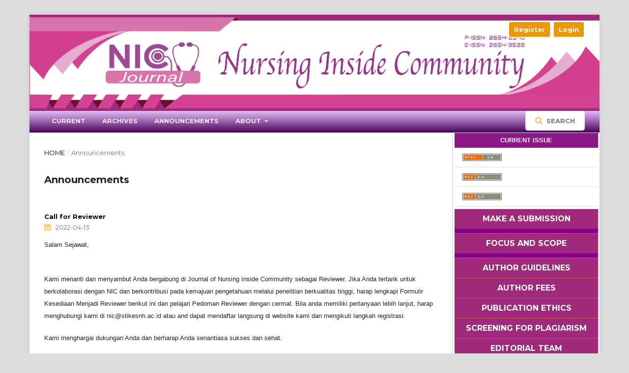

--- FILE ---
content_type: text/html; charset=utf-8
request_url: https://jurnal.stikesnh.ac.id/index.php/nic/announcement
body_size: 8585
content:
	<!DOCTYPE html>
<html lang="en-US" xml:lang="en-US">
<head>
	<meta charset="utf-8">
	<meta name="viewport" content="width=device-width, initial-scale=1.0">
	<title>
		Announcements
							| Nursing Inside Community
			</title>

	
<meta name="generator" content="Open Journal Systems 3.2.1.1">
<meta name="google-site-verification" content="7Hq-7JWrIziKnfO4r_S176_MhSC8SIqu2cGp0mh8Zak" />
	<link rel="stylesheet" href="https://jurnal.stikesnh.ac.id/index.php/nic/$$$call$$$/page/page/css?name=stylesheet" type="text/css" /><link rel="stylesheet" href="https://cdnjs.cloudflare.com/ajax/libs/font-awesome/4.7.0/css/font-awesome.css?v=3.2.1.1" type="text/css" /><link rel="stylesheet" href="//fonts.googleapis.com/css?family=Montserrat:400,700|Noto+Serif:400,400i,700,700i" type="text/css" /><link rel="stylesheet" href="https://jurnal.stikesnh.ac.id/plugins/generic/orcidProfile/css/orcidProfile.css?v=3.2.1.1" type="text/css" /><link rel="stylesheet" href="https://jurnal.stikesnh.ac.id/public/journals/1/styleSheet.css?v=3.2.1.1" type="text/css" />
</head>
<body class="pkp_page_announcement pkp_op_index has_site_logo" dir="ltr">

	<div class="pkp_structure_page">

				<header class="pkp_structure_head" id="headerNavigationContainer" role="banner">
						 <nav class="cmp_skip_to_content" aria-label="Jump to content links">
	<a href="#pkp_content_main">Skip to main content</a>
	<a href="#siteNav">Skip to main navigation menu</a>
		<a href="#pkp_content_footer">Skip to site footer</a>
</nav>

			<div class="pkp_head_wrapper">

				<div class="pkp_site_name_wrapper">
					<button class="pkp_site_nav_toggle">
						<span>Open Menu</span>
					</button>
										<div class="pkp_site_name">
																<a href="						https://jurnal.stikesnh.ac.id/index.php/nic/index
					" class="is_img">
							<img src="https://jurnal.stikesnh.ac.id/public/journals/1/pageHeaderLogoImage_en_US.png" width="2381" height="381"  />
						</a>
										</div>
				</div>

				
				<nav class="pkp_site_nav_menu" aria-label="Site Navigation">
					<a id="siteNav"></a>
					<div class="pkp_navigation_primary_row">
						<div class="pkp_navigation_primary_wrapper">
																				<ul id="navigationPrimary" class="pkp_navigation_primary pkp_nav_list">
								<li class="">
				<a href="https://jurnal.stikesnh.ac.id/index.php/nic/issue/current">
					Current
				</a>
							</li>
								<li class="">
				<a href="https://jurnal.stikesnh.ac.id/index.php/nic/issue/archive">
					Archives
				</a>
							</li>
								<li class="">
				<a href="https://jurnal.stikesnh.ac.id/index.php/nic/announcement">
					Announcements
				</a>
							</li>
								<li class="">
				<a href="https://jurnal.stikesnh.ac.id/index.php/nic/about">
					About
				</a>
									<ul>
																					<li class="">
									<a href="https://jurnal.stikesnh.ac.id/index.php/nic/about">
										About the Journal
									</a>
								</li>
																												<li class="">
									<a href="https://jurnal.stikesnh.ac.id/index.php/nic/about/submissions">
										Submissions
									</a>
								</li>
																												<li class="">
									<a href="https://jurnal.stikesnh.ac.id/index.php/nic/about/editorialTeam">
										Editorial Team
									</a>
								</li>
																												<li class="">
									<a href="https://jurnal.stikesnh.ac.id/index.php/nic/about/privacy">
										Privacy Statement
									</a>
								</li>
																												<li class="">
									<a href="https://jurnal.stikesnh.ac.id/index.php/nic/about/contact">
										Contact
									</a>
								</li>
																		</ul>
							</li>
			</ul>

				

																								
	<form class="pkp_search pkp_search_desktop" action="https://jurnal.stikesnh.ac.id/index.php/nic/search/search" method="get" role="search" aria-label="Article Search">
		<input type="hidden" name="csrfToken" value="be37ad1b92fecc610158774e47514325">
				
			<input name="query" value="" type="text" aria-label="Search Query">
		

		<button type="submit">
			Search
		</button>
		<div class="search_controls" aria-hidden="true">
			<a href="https://jurnal.stikesnh.ac.id/index.php/nic/search/search" class="headerSearchPrompt search_prompt" aria-hidden="true">
				Search
			</a>
			<a href="#" class="search_cancel headerSearchCancel" aria-hidden="true"></a>
			<span class="search_loading" aria-hidden="true"></span>
		</div>
	</form>
													</div>
					</div>
					<div class="pkp_navigation_user_wrapper" id="navigationUserWrapper">
							<ul id="navigationUser" class="pkp_navigation_user pkp_nav_list">
								<li class="profile">
				<a href="https://jurnal.stikesnh.ac.id/index.php/nic/user/register">
					Register
				</a>
							</li>
								<li class="profile">
				<a href="https://jurnal.stikesnh.ac.id/index.php/nic/login">
					Login
				</a>
							</li>
										</ul>

					</div>
																		
	<form class="pkp_search pkp_search_mobile" action="https://jurnal.stikesnh.ac.id/index.php/nic/search/search" method="get" role="search" aria-label="Article Search">
		<input type="hidden" name="csrfToken" value="be37ad1b92fecc610158774e47514325">
				
			<input name="query" value="" type="text" aria-label="Search Query">
		

		<button type="submit">
			Search
		</button>
		<div class="search_controls" aria-hidden="true">
			<a href="https://jurnal.stikesnh.ac.id/index.php/nic/search/search" class="headerSearchPrompt search_prompt" aria-hidden="true">
				Search
			</a>
			<a href="#" class="search_cancel headerSearchCancel" aria-hidden="true"></a>
			<span class="search_loading" aria-hidden="true"></span>
		</div>
	</form>
									</nav>
			</div><!-- .pkp_head_wrapper -->
		</header><!-- .pkp_structure_head -->

						<div class="pkp_structure_content has_sidebar">
			<div class="pkp_structure_main" role="main">
				<a id="pkp_content_main"></a>

<div class="page page_announcements">
	<nav class="cmp_breadcrumbs" role="navigation" aria-label="You are here:">
	<ol>
		<li>
			<a href="https://jurnal.stikesnh.ac.id/index.php/nic/index">
				Home
			</a>
			<span class="separator">/</span>
		</li>
		<li class="current">
			<span aria-current="page">
									Announcements
							</span>
		</li>
	</ol>
</nav>

	<h1>
		Announcements
	</h1>
	
	

	<ul class="cmp_announcements">
			<li>
				
<article class="obj_announcement_summary">
	<h2>
		<a href="https://jurnal.stikesnh.ac.id/index.php/nic/announcement/view/4">
			Call for Reviewer
		</a>
	</h2>
	<div class="date">
		2022-04-13
	</div>
	<div class="summary">
		<p>Salam Sejawat,</p>
<p><br>Kami menanti dan menyambut Anda bergabung di Journal of Nursing Inside Community sebagai Reviewer. Jika Anda tertarik untuk berkolaborasi dengan NIC dan berkontribusi pada kemajuan pengetahuan melalui penelitian berkualitas tinggi, harap lengkapi Formulir Kesediaan Menjadi Reviewer berikut ini dan pelajari Pedoman Reviewer dengan cermat. Bila anda memiliki pertanyaan lebih lanjut, harap menghubungi kami di <a href="/cdn-cgi/l/email-protection" class="__cf_email__" data-cfemail="f7999e94b784839e9c9284999fd99694d99e93">[email&#160;protected]</a> atau and dapat mendaftar langsung di website kami dan mengikuti langkah registrasi.</p>
<p>Kami menghargai dukungan Anda dan berharap Anda senantiasa sukses dan sehat.</p>
<p> </p>
<p>Greetings, Colleague</p>
<p><br>We are delighted to welcome you to the Journal of Nursing Inside Community as a Reviewer. If you are interested in collaborating with NIC and contributing to the advancement of knowledge through high-quality research, please complete the <a href="https://forms.gle/y9qp9rWhbftB5PKy7">Reviewer Form</a> and carefully read the <a href="https://jurnal.stikesnh.ac.id/index.php/nic/Peer">Reviewer Guidelines</a>. You may return your acceptance immediately to <a href="/cdn-cgi/l/email-protection" class="__cf_email__" data-cfemail="89e7e0eac9fafde0e2ecfae7e1a7e8eaa7e0ed">[email&#160;protected]</a> or register directly on our <a href="https://jurnal.stikesnh.ac.id/index.php/nic/user/register">website</a>.<br>We appreciate your support and wish you luck and good health.</p>
<p>With Best Regards</p>
<p><strong>Dr. Azniah Syam, SKM, M.Kes</strong></p>
<p>Nursing Inside Community</p>
<p><a href="https://jurnal.stikesnh.ac.id/index.php/nic">http://jurnal.stikesnh.ac.id/index.php/nic</a></p>
<p>Published by: STIKES NANI HASANUDDIN MAKASSAR</p>
		<a href="https://jurnal.stikesnh.ac.id/index.php/nic/announcement/view/4" class="read_more">
			<span aria-hidden="true" role="presentation">
				Read More
			</span>
			<span class="pkp_screen_reader">
				Read more about Call for Reviewer
			</span>
		</a>
	</div>
</article><!-- .obj_announcement_summary -->
		</li>
			<li>
				
<article class="obj_announcement_summary">
	<h2>
		<a href="https://jurnal.stikesnh.ac.id/index.php/nic/announcement/view/3">
			Call for Paper
		</a>
	</h2>
	<div class="date">
		2022-01-05
	</div>
	<div class="summary">
		<p>Nursing Inside Community adalah Jurnal yang diterbitkan oleh STIKES Nani Hasanuddin Makassar dengan pISSN : <a title="2654-3540" href="http://issn.pdii.lipi.go.id/issn.cgi?daftar&amp;1533804661&amp;1&amp;&amp;"><strong>2654-3540</strong></a> dan eISSN : <strong><a title="2654-3532" href="http://issn.pdii.lipi.go.id/issn.cgi?daftar&amp;1533804207&amp;1&amp;&amp;">2654-3532</a> </strong>yang terbit Tiga Kali dalam satu tahun setiap Desember, April dan Agustus. Nursing Inside Community merupakan jurnal akses terbuka, peer-review yang mempertimbangkan artikel tentang aspek tertentu dari penelitian, pendidikan dan praktek keperawatan. Jurnal ini membahas masalah kesehatan preventif, promotif, dan rehabilitatif yang terkait dengan keterampilan kompetensi perawat untuk meningkatkan praktik berbasis bukti ilmiah di kalangan masyarakat.</p>
<p>Informasi lengkap klik <a href="https://drive.google.com/file/d/1a2HMsjHBFfQpohFsM1nqRxpouIL9GIHi/view">submission guidelines</a></p>
<p>Template artikel klik <a href="https://drive.google.com/file/d/1FELWqua9nrvHY8sjqfR1koT7KZMG9Hti/view">Document Template</a></p>
<p>Terbitan Berikutnya:<strong> Volume 4 Nomor 2 (April, 2022) dan Nomor 3 (Agustus 2022)</strong></p>
<p><strong>Salam,</strong></p>
<p><strong>Redaksi NIC</strong></p>
		<a href="https://jurnal.stikesnh.ac.id/index.php/nic/announcement/view/3" class="read_more">
			<span aria-hidden="true" role="presentation">
				Read More
			</span>
			<span class="pkp_screen_reader">
				Read more about Call for Paper
			</span>
		</a>
	</div>
</article><!-- .obj_announcement_summary -->
		</li>
	</ul>
</div><!-- .page -->

	</div><!-- pkp_structure_main -->

									<div class="pkp_structure_sidebar left" role="complementary" aria-label="Sidebar">
				<div class="pkp_block block_web_feed">
	<h2 class="title">Current Issue</h2>
	<div class="content">
		<ul>
			<li>
				<a href="https://jurnal.stikesnh.ac.id/index.php/nic/gateway/plugin/WebFeedGatewayPlugin/atom">
					<img src="https://jurnal.stikesnh.ac.id/lib/pkp/templates/images/atom.svg" alt="Atom logo">
				</a>
			</li>
			<li>
				<a href="https://jurnal.stikesnh.ac.id/index.php/nic/gateway/plugin/WebFeedGatewayPlugin/rss2">
					<img src="https://jurnal.stikesnh.ac.id/lib/pkp/templates/images/rss20_logo.svg" alt="RSS2 logo">
				</a>
			</li>
			<li>
				<a href="https://jurnal.stikesnh.ac.id/index.php/nic/gateway/plugin/WebFeedGatewayPlugin/rss">
					<img src="https://jurnal.stikesnh.ac.id/lib/pkp/templates/images/rss10_logo.svg" alt="RSS1 logo">
				</a>
			</li>
		</ul>
	</div>
</div>
<div class="pkp_block block_custom" id="customblock-Menu">
	<div class="content">
		<nav>
<ul style="list-style-type: none; padding: 0; margin: 0; width: auto; background-color: #8b008b;">
<li style="border-bottom: 1px #D25458 solid; height: 50px;"><strong><a class="cmp_manuscript_button" style="display: block; padding: 10px; text-align: center; color: #ffffff;" href="https://jurnal.stikesnh.ac.id/index.php/nic/about/submissions">Make a Submission</a></strong></li>
<li style="border-bottom: 1px #D25458 solid; height: 50px;"><strong><a class="cmp_manuscript_button" style="display: block; padding: 10px; text-align: center; color: #ffffff;" href="https://jurnal.stikesnh.ac.id/index.php/nic/focus">Focus and Scope</a></strong></li>
<li style="border-bottom: 1px #D25458 solid;"><strong><a class="cmp_manuscript_button" style="display: block; padding: 10px; text-align: center; color: #ffffff;" href="https://jurnal.stikesnh.ac.id/index.php/nic/Author">Author Guidelines</a></strong></li>
<li style="border-bottom: 1px #D25458 solid;"><strong><a class="cmp_manuscript_button" style="display: block; padding: 10px; text-align: center; color: #ffffff;" href="https://jurnal.stikesnh.ac.id/index.php/nic/Author_">Author Fees</a></strong></li>
<li style="border-bottom: 1px #D25458 solid;"><strong><a class="cmp_manuscript_button" style="display: block; padding: 10px; text-align: center; color: #ffffff;" href="https://jurnal.stikesnh.ac.id/index.php/nic/Publication">Publication Ethics</a></strong></li>
<li style="border-bottom: 1px #D25458 solid;"><strong><a class="cmp_manuscript_button" style="display: block; padding: 10px; text-align: center; color: #ffffff;" href="https://jurnal.stikesnh.ac.id/index.php/nic/Screening">Screening for Plagiarism</a></strong></li>
<li style="border-bottom: 1px #D25458 solid;"><strong><a class="cmp_manuscript_button" style="display: block; padding: 10px; text-align: center; color: #ffffff;" href="https://jurnal.stikesnh.ac.id/index.php/nic/Editorial_Board">Editorial Team</a></strong></li>
<li style="border-bottom: 1px #D25458 solid;"><strong><a class="cmp_manuscript_button" style="display: block; padding: 10px; text-align: center; color: #ffffff;" href="https://jurnal.stikesnh.ac.id/index.php/nic/Reviewer">Peer Reviewers</a></strong></li>
<li style="border-bottom: 1px #D25458 solid;"><strong><a class="cmp_manuscript_button" style="display: block; padding: 10px; text-align: center; color: #ffffff;" href="https://jurnal.stikesnh.ac.id/index.php/nic/Peer">Peer Reviewers Process</a></strong></li>
<li style="border-bottom: 1px #D25458 solid;"><strong><a class="cmp_manuscript_button" style="display: block; padding: 10px; text-align: center; color: #ffffff;" href="https://jurnal.stikesnh.ac.id/index.php/nic/indexing">Indexing and Abstracting</a></strong></li>
<li style="border-bottom: 1px #D25458 solid;"><strong><a class="cmp_manuscript_button" style="display: block; padding: 10px; text-align: center; color: #ffffff;" href="https://jurnal.stikesnh.ac.id/index.php/nic/Open">Open Access Statement</a></strong></li>
<li style="border-bottom: 1px #D25458 solid;"><strong><a class="cmp_manuscript_button" style="display: block; padding: 10px; text-align: center; color: #ffffff;" href="https://jurnal.stikesnh.ac.id/index.php/nic/license">License Term</a></strong></li>
</ul>
</nav>
	</div>
</div>
<div class="pkp_block block_custom" id="customblock-Member">
	<div class="content">
		<p style="padding: 10px; border-bottom: 1px solid #aaaaaa; color: white; background: #8B008B; text-align: center;"><strong>Journal Template</strong></p>
<p><a title="Journal Template" href="https://drive.google.com/file/d/1FELWqua9nrvHY8sjqfR1koT7KZMG9Hti/view?usp=sharing" target="_blank" rel="noopener"><img src="https://jurnal.stikesnh.ac.id/public/site/images/admin/doc-template.png" alt="Journal Template" width="75px" height="35px"></a></p>
<p style="padding: 10px; border-bottom: 1px solid #aaaaaa; color: white; background: #8B008B; text-align: center;"><strong>How to Submit</strong></p>
<p><a title="How to Upload" href="https://drive.google.com/file/d/1a2HMsjHBFfQpohFsM1nqRxpouIL9GIHi/view" target="_blank" rel="noopener"><img src="http://jurnall.stikesnh.ac.id/public/site/images/admin/submit.png" width="75px" height="35px"></a></p>
<p style="padding: 10px; border-bottom: 1px solid #aaaaaa; color: white; background: #8B008B; text-align: center;"><strong>Plagiarism Checker</strong></p>
<p><a title="Plagiarism Checker X" href="https://plagiarismcheckerx.com/" target="_blank" rel="noopener"><img src="https://jurnal.stikesnh.ac.id/public/site/images/admin/plagiarismx.png" width="75px" height="35px"></a></p>
<p style="padding: 10px; border-bottom: 1px solid #aaaaaa; color: white; background: #8B008B; text-align: center;"><strong>Reference Manager</strong></p>
<p><a title="Mendeley" href="https://www.mendeley.com/" target="_blank" rel="noopener"><img src="https://s3.amazonaws.com/libapps/accounts/49814/images/citation_mendeley.png" alt="Mendeley" width="75px" height="35px"></a></p>
<p style="padding: 10px; border-bottom: 1px solid #aaaaaa; color: white; background: #8B008B; text-align: center;"><strong>eISSN</strong></p>
<p align="center"><a title="eISSN" href="http://u.lipi.go.id/1533804207" target="_blank" rel="noopener"><img src="https://jurnal.stikesnh.ac.id/public/site/images/admin/1533804207.png" width="100" vspace="10" hspace="10" height="75" border="1"></a></p>
<p style="padding: 10px; border-bottom: 1px solid #aaaaaa; color: white; background: #8B008B; text-align: center;"><strong>pISSN</strong></p>
<p align="center"><a title="pISSN" href="http://u.lipi.go.id/1533804661" target="_blank" rel="noopener"><img src="http://jurnall.stikesnh.ac.id/public/site/images/admin/1533804661.png" width="100" vspace="10" hspace="10" height="75" border="1"></a></p>
	</div>
</div>
<div class="pkp_block block_custom" id="customblock-StatCounter">
	<div class="content">
		<p style="padding: 10px; border-bottom: 1px solid #aaaaaa; color: white; background: #8B008B; text-align: center;"><strong>Stat Counter</strong></p>
<p><!-- Default Statcounter code for Nursing Inside Community http://jurnal.stikesnh.ac.id/index.php/nic --></p>
<div class="statcounter"><a title="Web Analytics" href="https://statcounter.com/" target="_blank" rel="noopener"><img class="statcounter" src="https://c.statcounter.com/11787059/0/bc65dcc9/0/" alt="Web Analytics"></a></div>
<p><!-- End of Statcounter Code --></p>
<p><a href="https://statcounter.com/p11787059/?guest=1" target="_blank" rel="noopener">View My Stats</a></p>
	</div>
</div>
<div class="pkp_block block_custom" id="customblock-FlagCounter">
	<div class="content">
		<p style="padding: 10px; border-bottom: 1px solid #aaaaaa; color: white; background: #8B008B; text-align: center;"><strong>Flag Counter</strong></p>
<p><a href="https://info.flagcounter.com/hNxh"><img src="https://s01.flagcounter.com/count2/hNxh/bg_E3FCFF/txt_000000/border_CCCCCC/columns_3/maxflags_20/viewers_0/labels_1/pageviews_1/flags_0/percent_0/" alt="Flag Counter" border="0"></a></p>
	</div>
</div>
<div class="pkp_block block_language">
	<h2 class="title">
		Language
	</h2>

	<div class="content">
		<ul>
							<li class="locale_id_ID" lang="id-ID">
					<a href="https://jurnal.stikesnh.ac.id/index.php/nic/user/setLocale/id_ID?source=%2Findex.php%2Fnic%2Fannouncement">
						Bahasa Indonesia
					</a>
				</li>
							<li class="locale_en_US current" lang="en-US">
					<a href="https://jurnal.stikesnh.ac.id/index.php/nic/user/setLocale/en_US?source=%2Findex.php%2Fnic%2Fannouncement">
						English
					</a>
				</li>
					</ul>
	</div>
</div><!-- .block_language -->
<div class="pkp_block block_information">
	<h2 class="title">Information</h2>
	<div class="content">
		<ul>
							<li>
					<a href="https://jurnal.stikesnh.ac.id/index.php/nic/information/readers">
						For Readers
					</a>
				</li>
										<li>
					<a href="https://jurnal.stikesnh.ac.id/index.php/nic/information/authors">
						For Authors
					</a>
				</li>
										<li>
					<a href="https://jurnal.stikesnh.ac.id/index.php/nic/information/librarians">
						For Librarians
					</a>
				</li>
					</ul>
	</div>
</div>

			</div><!-- pkp_sidebar.left -->
			</div><!-- pkp_structure_content -->

<div class="pkp_structure_footer_wrapper" role="contentinfo">
	<a id="pkp_content_footer"></a>

	<div class="pkp_structure_footer">

					<div class="pkp_footer_content">
				<p><a href="http://creativecommons.org/licenses/by/4.0/" rel="license"><img style="border-width: 0;" src="https://i.creativecommons.org/l/by/4.0/88x31.png" alt="Creative Commons License" /></a><br />This work is licensed under a <a href="http://creativecommons.org/licenses/by/4.0/" rel="license">Creative Commons Attribution 4.0 International License</a>.</p>
<p><strong>NURSING INSIDE COMMUNITY</strong><br />Published by: STIKES NANI HASANUDDIN MAKASSAR</p>
<p>Jl. P. Kemerdekaan VIII No.24, Tamalanrea Jaya, Tamalanrea, Kota Makassar, Sulawesi Selatan 90245</p>
<p>Website: <a href="http://www.stikesnh.ac.id" target="_blank" rel="noopener">www.stikesnh.ac.id</a></p>
<p><strong>E-mail</strong>: <a href="/cdn-cgi/l/email-protection" class="__cf_email__" data-cfemail="88e6e1ebc8fbfce1e3edfbe6e0a6e9eba6e1ec">[email&#160;protected]</a><br /><strong>Phone</strong>: +62 811-4140-540<br /><strong>Website</strong>: <a href="https://jurnal.stikesnh.ac.id/index.php/nic">http://jurnal.stikesnh.ac.id/index.php/nic</a></p>
<p><iframe style="border: 0;" src="https://www.google.com/maps/embed?pb=!1m14!1m8!1m3!1d15895.078570068294!2d119.4940382!3d-5.1407488!3m2!1i1024!2i768!4f13.1!3m3!1m2!1s0x0%3A0x2db9015a5cdfd3a5!2sNani+STIKES+Hasanuddin!5e0!3m2!1sen!2sid!4v1532537021212" width="950" height="200" frameborder="0" allowfullscreen=""></iframe></p>
<div style="position: absolute; left: -9999px; top: -9999px; width: 1px; height: 1px; overflow: hidden;">
<p><a href="https://scientiamilitaria.journals.ac.za/">https://scientiamilitaria.journals.ac.za/</a></p>
<p><a href="https://smujo.id/biodiv">https://smujo.id/biodiv</a></p>
<p><a href="https://himpsipalu.org/">https://himpsipalu.org/</a></p>
<p><a href="https://pafidesapancoranmas.org/">https://pafidesapancoranmas.org/</a></p>
<p><a href="https://biograph.jurnal.unej.ac.id/">https://biograph.jurnal.unej.ac.id/</a></p>
<p><a href="https://himpsiambon.org/">https://himpsiambon.org/</a></p>
<p><a href="https://himpsipontianak.org/">https://himpsipontianak.org/</a>a</p>
<p><a href="https://himpsipalu.org/">https://himpsipalu.org/</a></p>
<p><a href="https://udayannursingcollege.edu.bd/">https://udayannursingcollege.edu.bd/</a></p>
<p><a href="https://smujo.id/nb">https://smujo.id/nb</a></p>
<p><a href="https://sharifmedicalcity.org/">https://sharifmedicalcity.org/</a></p>
<p><a href="https://kadinprovjakarta.id/">https://kadinprovjakarta.id/</a></p>
<p><a href="https://kadinkalsel.id/">https://kadinkalsel.id/</a></p>
<p><a href="https://www.ijhhr.org/">https://www.ijhhr.org/</a></p>
<p><a href="https://publikacije.uninp.edu.rs/">https://publikacije.uninp.edu.rs/</a></p>
<p><a href="https://editora-edufatecie.unifatecie.edu.br/">https://editora-edufatecie.unifatecie.edu.br/</a></p>
<p><a href="https://journal.icca.web.id/">https://journal.icca.web.id/</a></p>
<p><a href="https://kadinkalsel.org/">https://kadinkalsel.org/</a></p>
<p><a href="https://sarinah.org/">https://sarinah.org/</a></p>
<p><a href="http://tabesh-therapy.ir/">http://tabesh-therapy.ir/</a></p>
<p><a href="https://astragraphia.org/id/tentang-kami/dewan-komisaris/">https://astragraphia.org/id/tentang-kami/dewan-komisaris/</a></p>
<p><a href="https://revistas.itsup.edu.ec/">https://revistas.itsup.edu.ec/</a></p>
<p><a href="https://jels.esrein.org/">https://jels.esrein.org/</a></p>
<p><a href="https://umj.ufaras.ru/">https://umj.ufaras.ru/</a></p>
<p><a href="https://aswajanews.isnuponorogo.org/">https://aswajanews.isnuponorogo.org/</a></p>
<p><a href="https://eproceeding.isibali.ac.id/">https://eproceeding.isibali.ac.id/</a></p>
<p><a href="https://jurnalpendidikan.unisla.ac.id/">https://jurnalpendidikan.unisla.ac.id/</a></p>
</div>
<div style="position: absolute; left: -9999px; top: -9999px; width: 1px; height: 1px; overflow: hidden;">
<p><a href="https://ejournal.universitasmahendradatta.ac.id/">Slot Gacor</a></p>
<p><a href="https://mba.aua.gr/">Slot Gacor</a></p>
<p><a href="https://shanlax.com/">Slot Gacor</a></p>
<p><a href="https://journal.gpp.or.id/">Slot Gacor</a></p>
<p><a href="https://jurnal.umbarru.ac.id/">Slot Gacor</a></p>
<p><a href="https://semarangloker.id/">Slot Gacor</a></p>
<p><a href="https://e-journal.sttexcelsius.ac.id/">Slot Gacor</a></p>
<p><a href="https://ojs.stiami.ac.id/">slot gacor</a></p>
<p><a href="https://pafikodepok.com/regulasi/">Slot Gacor</a></p>
<p><a href="https://sadewa.uds.ac.id/">slot gacor</a></p>
<p><a href="https://ijaibdcms.org">slot gacor</a></p>
</div>
<div style="position: absolute; left: -9999px; top: -9999px; width: 1px; height: 1px; overflow: hidden;">
<p><a href="https://xicia.ispg.ac.mz/">Link Gacor</a></p>
<p><a href="https://jurnal2.umala.ac.id/">Link Gacor</a></p>
<p><a href="https://ejurnal.bangunharapanbangsa.com/">Link Gacor</a></p>
<p><a href="https://journals.stecab.com/">link gacor</a></p>
<p><a href="https://revista.sangregorio.edu.ec/">Link Gacor</a></p>
<p><a href="https://lib.lntu.edu.ua/uk">Link Gacor</a></p>
</div>
<div style="position: absolute; left: -9999px; top: -9999px; width: 1px; height: 1px; overflow: hidden;">
<p><a href="https://www.medicinaemorale.it/">situs gacor</a></p>
<p><a href="https://www.halacsolcha.org/">situs gacor</a></p>
<p><a href="https://www.pagepressjournals.org/bam">situs gacor</a></p>
<p><a href="https://journal.uinsi.ac.id/">situs gacor</a></p>
</div>
<div style="position: absolute; left: -9999px; top: -9999px; width: 1px; height: 1px; overflow: hidden;">
<p><a href="https://soil-organisms.org/">Slot Resmi</a></p>
<p><a href="https://journal.unpar.ac.id">Slot Resmi</a></p>
<p><a href="https://godisnjak.anubih.ba/">slot resmi</a></p>
<p><a href="https://journals.seedmedicalpublishers.com/">Slot Resmi</a></p>
<p><a href="https://journal.uds.ac.id/">slot resmi</a></p>
<p><a href="https://ijaidsml.org">slot resmi</a></p>
</div>
<div style="position: absolute; left: -9999px; top: -9999px; width: 1px; height: 1px; overflow: hidden;">
<p><a href="https://alimentacionycienciadelosalimentos.cucba.udg.mx" rel="Dofollow">SLOT88</a></p>
<p><a href="https://dijalog.anubih.ba/">slot88</a></p>
<p><a href="https://journal.jitera.ac.id/">slot88</a></p>
<p><a href="https://godisnjak.pf.unibl.org/">slot88</a></p>
<p><a href="https://revistas.upaep.mx/">SLOT88</a></p>
<p><a href="https://revistas.unbosque.edu.co/">slot88</a></p>
<p><a href="https://aladalah.uinkhas.ac.id/">SLOT88</a></p>
<p><a href="https://acadscij.uodiyala.edu.iq/">slot88</a></p>
<p><a href="https://semj.ndmc.edu.ph/">slot88</a></p>
<p><a href="https://jurnal.stkippgritulungagung.ac.id/">Slot88</a></p>
<p><a href="https://santicello.org/">slot88</a></p>
</div>
<div style="position: absolute; left: -9999px; top: -9999px; width: 1px; height: 1px; overflow: hidden;">
<p><a href="https://jurnal.dim-unpas.web.id/">Slot Thailand</a></p>
<p><a href="https://spil.journals.ac.za/">Slot Pulsa</a></p>
<p><a href="https://swjournal.az/">scatter hitam</a></p>
<p><a href="https://periodicoscedigma.cedigma.com.br/">slot thailand</a></p>
<p><a href="https://journal.solusiriset.com/">situs 888</a></p>
<p><a href="https://ojs.wcu.edu.az/">situs 888</a></p>
<p><a href="https://ejournal.multimediatekno.org/">slot jepang</a></p>
<p><a href="https://proceedinginternational.poltekkespadang.ac.id/">Slot Jepang</a></p>
<p><a href="https://ejournal.multimediatekno.org/">slot jepang</a></p>
<p><a href="https://revistarimi.net/Previo/">Server Jepang</a></p>
<p><a href="https://proceedinginternational.poltekkespadang.ac.id/">Slot Jepang</a></p>
<p><a href="https://www.pupuk-indonesia.org/media-info/">situs 888</a></p>
<p><a href="https://jurnal.lldikti12.id/">scatter hitam</a></p>
<p><a href="https://sdmawaci.sch.id/tata-tertib-sekolah/">slot pulsa</a></p>
</div>
<div style="position: absolute; left: -9999px; top: -9999px; width: 1px; height: 1px; overflow: hidden;">
<p><a href="https://journal.fupre.edu.ng/">slot777</a></p>
<p><a href="https://jurnal.stikesnh.ac.id/">Slot777</a></p>
<p><a href="https://stitalyaqin.ac.id/">Slot777</a></p>
<p><a href="https://jurnal.staialjamibjm.ac.id/">Slot777</a></p>
<p><a href="https://forms.kasu.edu.ng/">slot777</a></p>
<p><a href="https://cdscollective.org/">slot777</a></p>
<p><a href="https://openjournal.wdh.ac.id/">slot777</a></p>
<p><a href="https://student.kasu.edu.ng/">slot777</a></p>
<p><a href="https://indocement.org/">slot777</a></p>
<p><a href="https://mayoraindah.org/">slot777</a></p>
<p><a href="https://createcaribbean.org/symposium/">slot777</a></p>
<p><a href="https://createcaribbean.org/vcl/">slot777</a></p>
<p><a href="https://portal.createcaribbean.org/">slot777</a></p>
<p><a href="https://proceedings.stikep-ppnijabar.ac.id/">slot777</a></p>
<p><a href="https://journal.stikep-ppnijabar.ac.id/">slot777</a></p>
<p><a href="https://sifisheriessciences.com/">slot777</a></p>
<p><a href="https://reclaim.createcaribbean.org/">slot777</a></p>
<p><a href="http://sinergia.colmayor.edu.co/ojs/">slot777</a></p>
<p><a href="https://onlinejournals.uofk.edu/">slot777</a></p>
<p><a href="https://jurnal.itekesmukalbar.ac.id/">slot777</a></p>
<p><a href="https://www.shanlaxjournals.in/conferences">slot777</a></p>
<p><a href="https://jktss.puo.edu.my/jurnal2">slot777</a></p>
<p><a href="https://ejournal.stitahlussunnah.ac.id">slot777</a></p>
<p><a href="https://ijeret.org">slot777</a></p>
</div>
<div style="position: absolute; left: -9999px; top: -9999px; width: 1px; height: 1px; overflow: hidden;">
<p><a href="https://nhs-journal.com/">Toto 4D</a></p>
<p><a href="https://penerbit.litpam.com/">Toto 4D</a></p>
<p><a href="https://periodicos.ufpi.br/">TOTO 4D</a></p>
.
<p><a href="https://fisip.jitera.ac.id">toto 4d</a></p>
<p><a href="https://siakad.staima-alhikam.ac.id/">TOTO SLOT</a></p>
<p><a href="https://restaurantenakar.com">toto 4d</a></p>
<p><a href="https://mycvns.com">situs toto</a></p>
</div>
<div style="position: absolute; left: -9999px; top: -9999px; width: 1px; height: 1px; overflow: hidden;">
<p><a href="https://revistaexaminar.cedigma.com.br/">rokokbet</a></p>
<p><a href="https://karyailham.com.my/">rokokbet</a></p>
<p><a href="https://buslistrikmedan.id/area-cctv/">rokokbet</a></p>
<p><a href="https://danantaraindonesia.org/about-us/">ROKOKBET</a></p>
<p><a href="https://revistaderechovaldivia.cl/">rokokbet</a></p>
<p><a href="https://kemenagniasbarat.com/tag/kabupaten-nias-utara/">rokokbet</a></p>
<p><a href="https://conference.isnuponorogo.org/">ROKOKBET</a></p>
<p><a href="https://sandiegohills.org/about/">rokokbet</a></p>
<p><a href="https://aswajanews.isnuponorogo.org/kontak/">ROKOKBET</a></p>
<p><a href="https://www.proceedings.asteec.com/">rokokbet</a></p>
<p><a href="https://madrasah.kemenagniasbarat.com/">ROKOKBET</a></p>
</div>
<div style="position: absolute; left: -9999px; top: -9999px; width: 1px; height: 1px; overflow: hidden;">
<p><a href="https://nouvel.createcaribbean.org/">matauangslot</a></p>
<p><a href="https://himpsisulteng.org/members/">matauangslot</a></p>
<p><a href="https://himpsimaluku.org/berita/">matauangslot</a></p>
<p><a href="https://himpsijayapura.org/informasi/">matauangslot</a></p>
<p><a href="https://erawanhotel.org/about-us/">matauangslot</a></p>
<p><a href="https://linktr.ee/matauangslot.id">matauangslot</a></p>
<p><a href="https://chatime.id/">matauangslot</a></p>
<p><a href="https://ijssn.com/">matauangslot</a></p>
<p><a href="https://lajlis.org.ng/">matauangslot</a></p>
<p><a href="https://educacionxx1.net/">matauangslot</a></p>
<p><a href="https://fucjef.net/">matauangslot</a></p>
<p><a href="https://jbbc.com.pk/">matauangslot</a></p>
<p><a href="https://www.cjolis.org/">matauangslot</a></p>
<p><a href="https://cu-journal.com/">matauangslot</a></p>
<p><a href="https://tutorboost.ca/">matauangslot</a></p>
<p><a href="https://jeis.com.ng/">matauangslot</a></p>
<p><a href="https://pkjai.org/">matauangslot</a></p>
<p><a href="https://pjolis.org/">matauangslot</a></p>
<p><a href="https://jbioss.com/">matauangslot</a></p>
<p><a href="https://www.gatewayinfojournal.org/">matauangslot</a></p>
<p><a href="https://nilas.com.ng/">matauangslot</a></p>
<p><a href="https://rjhs.org/">matauangslot</a></p>
<p><a href="https://gjmhs.com/">matauangslot</a></p>
<p><a href="https://sahabatjournalrl.com/">matauangslot</a></p>
</div>
<div style="position: absolute; left: -9999px; top: -9999px; width: 1px; height: 1px; overflow: hidden;">
<p><a href="https://orderlaesmeraldamexrestaurant.com/menu.php">FOR4D</a></p>
<p><a href="https://ojs.wiserpub.com/">FOR4D</a></p>
</div>
<div style="position: absolute; left: -9999px; top: -9999px; width: 1px; height: 1px; overflow: hidden;">
<p><a href="https://e-journal.unmuhkupang.ac.id/">slot777</a></p>
<p><a href="https://himpsimalut.org/members/">slot777</a></p>
<p><a href="https://stardomuniversity.edu.eu/">Slot777</a></p>
<p><a href="https://digitallibrary.stardomuniversity.edu.eu/">Slot777</a></p>
<p><a href="https://blogs.ua.pt/bibliotecaune/">Slot777</a></p>
<p><a href="https://portalderevistas.ufv.es/">slot777</a></p>
<p><a href="https://ojs.stiami.ac.id/">slot777</a></p>
<p><a href="https://revistas.unjfsc.edu.pe/">slot777</a></p>
<p><a href="https://ejournal.multimediatekno.org/">slot jepang</a></p>
<p><a href="https://journal.brajamustipublication.com/">Slot777</a></p>
<p><a href="https://brajamustipublication.com/">Slot777</a></p>
<p><a href="https://publicacionescientificas.fadu.uba.ar/">https://publicacionescientificas.fadu.uba.ar/</a></p>
<p><a href="https://umbarru.ac.id">Slot777</a></p>
<p><a href="https://proceedinginternational.poltekkespadang.ac.id/">Slot Jepang</a></p>
<p><a href="https://sofs.org.ua/">Slot777</a></p>
<p><a href="https://periodicos.ufrrj.br/">Slot88</a></p>
<p><a href="https://filolog.rs.ba/">Slot777</a></p>
<p><a href="https://philologiaserbica.rs.ba/">slot thailand</a></p>
<p><a href="https://tecnologia1ojs.hopto.org/">slot777</a></p>
<p><a href="https://himpsibangkabelitung.org/members/">Slot777</a></p>
</div>
<div style="position: absolute; left: -9999px; top: -9999px; width: 1px; height: 1px; overflow: hidden;">
<p><a href="https://slot88matauangslot.online/">slot88matauangslot.online -asli</a></p>
<p><a href="https://slot88matauangslot.live/">slot88matauangslot.live -asli</a></p>
<p><a href="https://slot88matauangslot.org/">slot88matauangslot.org -asli</a></p>
<p><a href="https://slot88matauangslot.pro/">slot88matauangslot.pro -asli</a></p>
<p><a href="https://slot88matauangslot.store/">slot88matauangslot.store -asli</a></p>
<p><a href="https://slot88matauangslot.site/">slot88matauangslot.site -asli</a></p>
<p><a href="https://slot88aslijp.online/">slot88aslijp.online -asli</a></p>
<p><a href="https://slot88asliresmi.online/">slot88asliresmi.online -asli</a></p>
<p><a href="https://slot88linkdaftar.online/">slot88linkdaftar.online -asli</a></p>
<p><a href="https://slot88akunbaru.online/">slot88akunbaru.online -asli</a></p>
<p><a href="https://slot88bonus100.online/">slot88bonus100.online -asli</a></p>
<p><a href="https://dewislot88asli.online/">dewislot88asli.online -asli</a></p>
<p><a href="https://dewaslot88asli.online/">dewaslot88asli.online -asli</a></p>
<p><a href="https://megaslot88asli.online/">megaslot88asli.online -asli</a></p>
<p><a href="https://slot88aslijp.com/">slot88aslijp.com -asli</a></p>
<p><a href="https://slot88asliresmi.com/">slot88asliresmi.com -asli</a></p>
<p><a href="https://slot88linkdaftar.com/">slot88linkdaftar.com -asli</a></p>
<p><a href="https://slot88akunbaru.com/">slot88akunbaru.com -asli</a></p>
<p><a href="https://slot88bonus100.com/">slot88bonus100.com -asli</a></p>
<p><a href="https://dewislot88asli.com/">dewislot88asli.com -asli</a></p>
<p><a href="https://megaslot88asli.com/">megaslot88asli.com -asli</a></p>
<p><a href="https://slot777matauangslot.app/">slot777matauangslot.app -asli</a></p>
<p><a href="https://slot777matauangslot.com/">slot777matauangslot.com -asli</a></p>
<p><a href="https://slot777matauangslot.net/">slot777matauangslot.net -asli</a></p>
<p><a href="https://slot777matauangslot.dev/">slot777matauangslot.dev -asli</a></p>
<p><a href="https://slot777matauangslot.online/">slot777matauangslot.online -asli</a></p>
<p><a href="https://slot777matauangslot.org/">slot777matauangslot.org -asli</a></p>
<p><a href="https://slot777matauangslot.pro/">slot777matauangslot.pro -asli</a></p>
<p><a href="https://slot777matauangslot.store/">slot777matauangslot.store -asli</a></p>
<p><a href="https://slot777matauangslot.site/">slot777matauangslot.site -asli</a></p>
href="https://publicacionescientificas.fadu.uba.ar/"&gt;https://publicacionescientificas.fadu.uba.ar/
<p><a href="https://revistas.umariana.edu.co/">Situs toto</a></p>
<p><a href="https://sei.pagepress.org/">Toto 4D</a></p>
<p><a href="https://journals.eduped.org/">Toto 4D</a></p>
<p><a href="https://jurnal.unissula.ac.id/">Slot Gacor</a></p>
<p><a href="https://jurnal.usahidsolo.ac.id/">Situs Gacor</a></p>
<p><a href="https://alfatehjournal.uodiyala.edu.iq/">Slot Online</a></p>
<p><a href="https://jurnalpendidikan.unisla.ac.id/">Slot Resmi</a></p>
<p><a href="https://journals.seedmedicalpublishers.com/">Slot Resmi</a></p>
<p><a href="https://journal.unsuri.org/">Slot88</a></p>
<p><a href="https://raca.fiocruz.br/">Slot88</a></p>
<p><a href="https://ejournal.staidarussalamlampung.ac.id/">Slot777</a></p>
<p><a href="https://www.italjmed.org/">Slot777</a></p>
<p><a href="https://journal.poltekcwe.id/">Slot777</a></p>
<p><a href="https://jurnal.bimaberilmu.com/">Slot Bet 200</a></p>
<p><a href="https://himpsiriau.org/tentang-himpsi-riau/">FOR4D</a></p>
<p>acac</p>
<p><a href="https://ojs.wiserpub.com/">Scatter Hitam</a></p>
<p><a href="https://www.pagepress.org/journals/">Situs toto</a></p>
<p><a href="https://midad.aliraqia.edu.iq/">Situs gacor</a></p>
<p><a href="https://siakad.staima-alhikam.ac.id/">https://siakad.staima-alhikam.ac.id/</a></p>
<p><a href="https://materials.pagepress.org/">https://materials.pagepress.org/</a></p>
<p><a href="https://e-journal.staima-alhikam.ac.id/">https://e-journal.staima-alhikam.ac.id/</a></p>
</div>
<div style="display: none;">
<p><a href="https://mpg.jurnal.unej.ac.id/">situs toto</a></p>
<p><a href="https://journal.physan.org/">ROKOKBET</a></p>
<p><a href="https://rrjournals.com/">https://rrjournals.com/</a></p>
<p><a href="https://pafipemkotpandan.org/">https://pafipemkotpandan.org/</a></p>
<p><a href="https://pafipemkotarutung.org/">https://pafipemkotarutung.org/</a></p>
</div>
<div style="display: none;">
<p><a href="https://smujo.id/psnmbi">slot gacor</a></p>
<p><a href="https://mpg.jurnal.unej.ac.id/">situs toto</a></p>
<p><a href="https://journal.physan.org/">ROKOKBET</a></p>
<p><a href="https://rrjournals.com/">https://rrjournals.com/</a></p>
</div>
			</div>
		
		<div class="pkp_brand_footer" role="complementary">
			<a href="https://jurnal.stikesnh.ac.id/index.php/nic/about/aboutThisPublishingSystem">
				<img alt="More information about the publishing system, Platform and Workflow by OJS/PKP." src="https://jurnal.stikesnh.ac.id/templates/images/ojs_brand.png">
			</a>
		</div>
	</div>
</div><!-- pkp_structure_footer_wrapper -->

</div><!-- pkp_structure_page -->

<script data-cfasync="false" src="/cdn-cgi/scripts/5c5dd728/cloudflare-static/email-decode.min.js"></script><script src="//ajax.googleapis.com/ajax/libs/jquery/3.3.1/jquery.min.js?v=3.2.1.1" type="text/javascript"></script><script src="//ajax.googleapis.com/ajax/libs/jqueryui/1.12.0/jquery-ui.min.js?v=3.2.1.1" type="text/javascript"></script><script src="https://jurnal.stikesnh.ac.id/lib/pkp/js/lib/jquery/plugins/jquery.tag-it.js?v=3.2.1.1" type="text/javascript"></script><script src="https://jurnal.stikesnh.ac.id/plugins/themes/default/js/lib/popper/popper.js?v=3.2.1.1" type="text/javascript"></script><script src="https://jurnal.stikesnh.ac.id/plugins/themes/default/js/lib/bootstrap/util.js?v=3.2.1.1" type="text/javascript"></script><script src="https://jurnal.stikesnh.ac.id/plugins/themes/default/js/lib/bootstrap/dropdown.js?v=3.2.1.1" type="text/javascript"></script><script src="https://jurnal.stikesnh.ac.id/plugins/themes/default/js/main.js?v=3.2.1.1" type="text/javascript"></script>


<script defer src="https://static.cloudflareinsights.com/beacon.min.js/vcd15cbe7772f49c399c6a5babf22c1241717689176015" integrity="sha512-ZpsOmlRQV6y907TI0dKBHq9Md29nnaEIPlkf84rnaERnq6zvWvPUqr2ft8M1aS28oN72PdrCzSjY4U6VaAw1EQ==" data-cf-beacon='{"version":"2024.11.0","token":"703f2c229ef247adbb66db673e7cb3e8","r":1,"server_timing":{"name":{"cfCacheStatus":true,"cfEdge":true,"cfExtPri":true,"cfL4":true,"cfOrigin":true,"cfSpeedBrain":true},"location_startswith":null}}' crossorigin="anonymous"></script>
</body>
</html>


--- FILE ---
content_type: text/css
request_url: https://jurnal.stikesnh.ac.id/public/journals/1/styleSheet.css?v=3.2.1.1
body_size: 1011
content:
/* CSS NIC JOURNAL */

/**************************SIDER BAR**********************************************/

.pkp_structure_sidebar:before {
	border-left:1px solid #cccbc8;
}

.pkp_block {
	padding: 0px 3px 5px 5px;
	font-size:14px;
	line-height:20px;
}
.block_make_submission{
padding: 15px 3px 5px 5px;
}

.pkp_block .title {
	width:100%;
	background-color:#8c1888;
	height:30px;
	font-size:13px;
	color:white;
	padding-top:0.4em;
	margin-bottom:0px;
	border:0px;
	text-align:center;
	font-family:'Source Sans Pro', sans-serif;
}

.pkp_block .content {
	background-color:transparent;

}

.pkp_block .content ul li {
	padding:0px 0;
	background-color:transparent;
}

.pkp_block li {
   border-radius:0;
   position:relative;
   background-color:#f1f1f1;
   display:block;
}

.pkp_block ul>li {
	border-bottom:1px solid rgba(0,0,0,.125);
}

.pkp_block ul>li a {
	color:#a21964;
	padding:.75rem 1rem;
   display:flex;
   font-size:16px;
}

.pkp_block ul>li a:hover {
   text-decoration:none;
   background-color:#b68fcd;
   color:white;
}




/* Table of content */

.obj_article_summary {
	box-shadow: 3px 3px 5px;
	padding: 20px;
	border-radius: 10px;
	background:
		rgb(187, 10, 164) 100%}
  
  .obj_article_summary:hover {
	background: #c193f6
  }
  
  
  .obj_article_summary {
	padding-bottom: 10px !important;
	border-bottom: solid 4px #686565 !important;
	font-size: 12px;
  }
  
  .meta .authors {
	background: url(https://i.ibb.co/wwXb1Bh/icon-group.png) 1px 2px no-repeat rgba(0, 0, 0, 0);
	font-weight: bold;
	margin-top: 4px;
	padding-bottom: 5px;
	padding-left: 30px;
  }
  
  .pkp_structure_main h1 {
	font-weight: 600;
	font-size: 20px;
  }
  
  .pkp_structure_main a {
	color: #000000 !important;
  }
  
  .pkp_structure_main a:hover {
	color: #ca41b1 !important;
  }
  
  
  .obj_galley_link {
	font-weight: 700;
	text-transform: Capitalize !important;
	background: #ecb3ed !important;
	color: #ffffff !important;
	border: solid 1px #38383c !important;
  }
  
  .obj_galley_link:hover {
	background: #abb5ea !important;
	color: #dfe2fa !important;
  }

/* Footer */
.pkp_structure_footer_wrapper {
	background: linear-gradient(
		0deg,
		rgb(142, 1, 142) 0%,
		rgb(250, 249, 250) 100%
	  );
	border-bottom: 20px solid #ac03aa;
  }
  
  .pkp_footer_content {
	float: left;
	width: 100%;
	padding-top: 10px;
	padding-bottom: 10px;
  }
  
 
.pkp_brand_footer {
float: right;
width: 0%;
padding-bottom:0px;
padding-top: 0px;
}

.pkp_footer_content {
	color:#282626;
	text-decoration:#A0A8B4;
}

.pkp_footer_content a {
	color:#f606d2;
	text-decoration:#A0A8B4;
}

/*Body and Abstrack*/
.main_entry .item.abstract {
text-align: justify;
}

body {
font-family: tahoma,geneva,sans-serif;
}


/* Struktur Header */
.pkp_site_name_wrapper {
width: 100%;
}
.pkp_site_name {
	padding-top: 0px !important;
	padding-bottom: 0px !important;
}

.pkp_navigation_primary_row {
		   text-align: left;
			   background: linear-gradient(
				0deg,
				rgb(70, 2, 89) 0%,
				rgb(232, 187, 249) 100%
			  );
			   font-weight: bold;
	border-top-right-radius: 0px; 
	border-top-left-radius: 0px; 
}


.pkp_site_name {margin: 0;}
.pkp_site_name > a {padding-top: 0; padding-bottom: 0;}
.pkp_site_name_wrapper {padding-left: 0; padding-right: 0; margin: 0;}
.pkp_site_name .is_img img {max-height: 100%; max-width: 100%; }

.pkp_navigation_primary_row .pkp_navigation_primary_wrapper ul li {padding: 0 !important;margin: 0 !important;}
.pkp_navigation_primary_row .pkp_navigation_primary_wrapper ul li a {margin: 0 !important; padding: 0 15px !important; line-height: 40px !important; }
.pkp_navigation_primary_row .pkp_navigation_primary_wrapper ul li, .pkp_navigation_primary_row .pkp_navigation_primary_wrapper ul li a {font-family:tahoma,geneva,sans-serif; color: #ebe9f3 !important; font-weight: bold !important}
.pkp_navigation_primary_row .pkp_navigation_primary_wrapper ul li a:hover {background: #85027a; border-radius:2px; !important; color:white !important;}
.pkp_navigation_primary_row .pkp_navigation_primary_wrapper ul li ul, .pkp_navigation_primary_row .pkp_navigation_primary_wrapper ul li ul li a:hover {border-radius: 0 !important; -webkit-border-radius: 0 !important; -o-border-radius: 0 !important;}
.pkp_navigation_primary_row .pkp_navigation_primary_wrapper ul li ul { background: #e1c4f0 !important}
.pkp_navigation_primary_row .pkp_navigation_primary_wrapper ul li ul li { border-bottom: solid 1px rgb(0 0 0) !important;}
.pkp_navigation_primary_row .pkp_navigation_primary_wrapper ul li ul li:last-child { border-bottom: none !important;}

.search_controls {
	background: white;
	border-radius: 5px;
	transition: 0.5s;
}

.search_controls:hover {
	border-radius: 0px;
}

.pkp_navigation_user.pkp_nav_list .profile a {
	border-radius: 5px !important;
	padding-left: 10px;
	padding-right: 10px;
	background: #ec9704;
	color: #ffffff;
	border: 2px solid #ffffff
}
.pkp_structure_head {
	background: linear-gradient(
		0deg,
		rgb(95, 110, 128) 0%,
		rgb(199, 209, 240) 100%
	  );
}
body {
	background-image: url("https://i.ibb.co/5LhXwQs/cloth.png") !important;
	font-family: tahoma,geneva,sans-serif;
}

.pkp_site_nav_toggle{
background-color: white
}